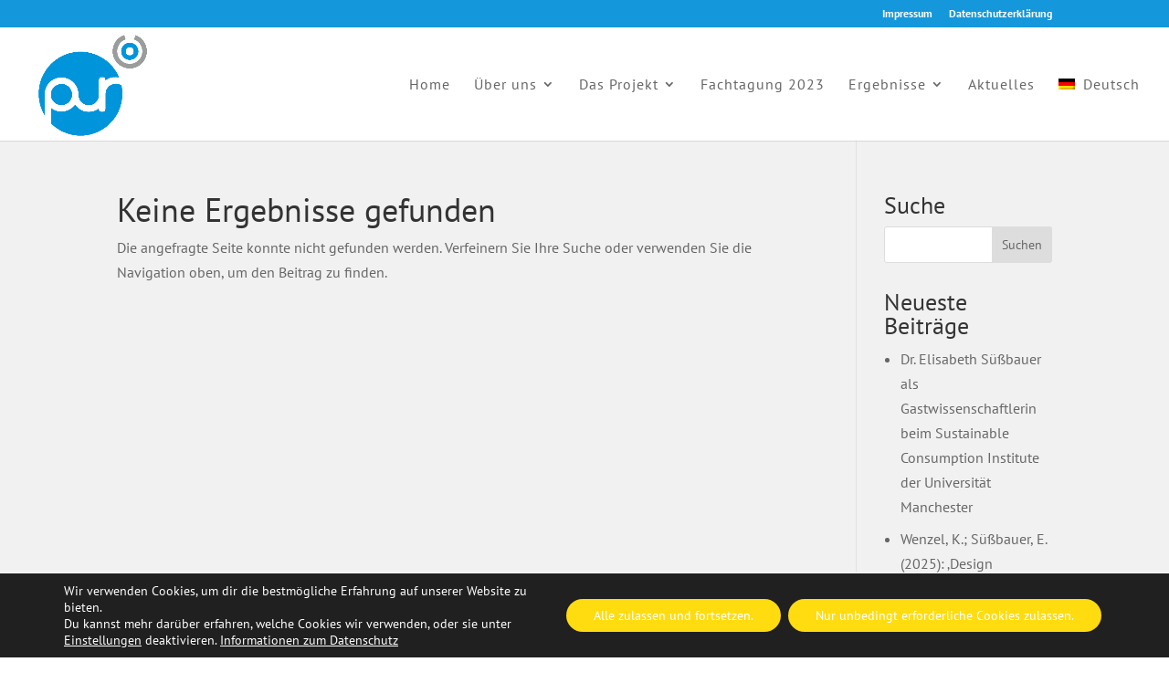

--- FILE ---
content_type: text/css
request_url: https://pur-precycling.de/wp-content/plugins/mrkwp-footer-for-divi/css/admin-style.css?ver=0.0.1
body_size: 5411
content:
/**
 * Resets
 */
#epanel span,
#epanel applet,
#epanel object,
#epanel iframe,
#epanel h1,
#epanel h2,
#epanel h3,
#epanel h4,
#epanel h5,
#epanel h6,
#epanel p,
#epanel blockquote,
#epanel a,
#epanel abbr,
#epanel acronym,
#epanel address,
#epanel big,
#epanel cite,
#epanel code,
#epanel del,
#epanel dfn,
#epanel font,
#epanel img,
#epanel ins,
#epanel kbd,
#epanel q,
#epanel s,
#epanel samp,
#epanel small,
#epanel strike,
#epanel strong,
#epanel tt,
#epanel var,
#epanel fieldset,
#epanel dl,
#epanel dt,
#epanel dd,
#epanel ol,
#epanel ul,
#epanel li,
#epanel form,
#epanel label,
#epanel legend,
#epanel table,
#epanel caption,
#epanel tbody,
#epanel tfoot,
#epanel thead,
#epanel tr,
#epanel th,
#epanel td {
	margin: 0;
	padding: 0;
	border: 0;
	outline: 0;
	font-weight: inherit;
	font-style: inherit;
	font-size: 100%;
	font-family: inherit;
	vertical-align: baseline;
}

#epanel pre,
#epanel sub,
#epanel sup,
#epanel em {
	margin: 0;
	padding: 0;
	border: 0;
	outline: 0;
}

#epanel button {
	box-shadow: none;
}

/* remember to define focus styles! */
:focus {
	outline: 0;
}

#epanel ol, #epanel ul {
	list-style: none;
}

#epanel a {
	text-decoration: none;
}

/**
 * Main Wrappers
 */
#wrapper {
	margin: 35px 50px 30px 30px;
}

#epanel-wrapper {
	background: white;
	box-shadow: 0px 1px 3px 0px rgba( 0, 0, 0, 0.06 );
	border-radius: 4px;
	color: #32373c;
}

/**
 * ePanel Header
 */
#epanel-header {
	background: rgb(108, 46, 185);
	padding: 25px 28px;
	line-height: .8;
	position: relative;
	border-radius: 4px 4px 0 0;
}

h1#epanel-title {
	font-weight: 100;
	font-size: 22px;
	color: rgb(255, 255, 255);
	background-color: rgb(108, 46, 185);
	border-bottom: 0px;
	line-height: 18px;
	margin-bottom: 0px;
	position: relative;
	padding-left: 45px;
}

#epanel-title:before {
	font-family: etbuilder;
	speak: none;
	font-weight: normal;
	font-variant: normal;
	text-transform: none;
	line-height: 1;
	-webkit-font-smoothing: antialiased;
	content: "<";
	display: block;
	position: absolute;
	left: 0;
	top: -6px;
	font-size: 32px;
}

/**
 * Reset Buttons
 */
#epanel-header .defaults-button {
	width: 96px;
	height: 58px;
	padding: 0;
	text-align: center;
	line-height: 58px;
	position: absolute;
	bottom: -58px;
	right: 0;
	z-index: 50;
	color: white;
	background-color: #7e3bd0;
	transition: all 0.3s;
}

#epanel-header .defaults-button:hover {
	background-color: #8F42ED;
}

#epanel-header .defaults-button:focus {
	box-shadow: none;
}

#epanel-header .defaults-button:before {
	font-family: 'etbuilder';
	content: '\4d';
	font-size: 16px;
	opacity: 0.9;
	-webkit-font-smoothing: antialiased;
}

#epanel-header .defaults-button .label {
	display: none;
}

/**
 * Primary Tab Menu
 */
#epanel-mainmenu {
	background-color: #7e3bd0;
	display: block;
	width: 100%;
	float: left;
	position: relative;
}

#epanel-mainmenu li {
	float: left;
	display: inline-block;
	font-family: 'Open Sans', sans-serif;
	font-size: 18px;
	font-weight: 500;
}

#epanel-mainmenu a:hover,
#epanel-mainmenu li.ui-state-active a {
	background-color: #8F42ED;
}

#epanel-mainmenu a {
	box-sizing: border-box;
	color: white;
	padding: 20px;
	display: inline-block;
	transition: all 0.3s;
	outline: 0;
}

#epanel-mainmenu li:first-of-type a, #epanel-content ul.idTabs li:first-of-type a {
	padding-left: 40px;
}

#epanel-mainmenu a:focus {
	box-shadow: none;
}

/**
 * Secondary Tab Menu
 */
#epanel-content ul.idTabs {
	background-color: #F1F5F9;
	float: left;
	width: 100%;
}

#epanel-content ul.idTabs:after {
	content: "";
	visibility: hidden;
	display: block;
	height: 0;
	clear: both;
}

#epanel-content ul.idTabs li {
	display: inline-block;
	float: left;
}

#epanel-content ul.idTabs a {
	color: #8E969E;
	display: block;
	clear: both;
	position: relative;
	padding: 20px;
	font-size: 14px;
	font-weight: 700;
	transition: all 0.3s;
	-webkit-transition: all 0.3s;
	text-transform: uppercase;
	letter-spacing: 0.5px;
}

#epanel-content ul.idTabs a:hover {
	background-color: #fff;
}

#epanel-content ul.idTabs .ui-tabs-active a {
	background-color: #fff;
}

#epanel-content ul.idTabs a:focus {
	box-shadow: none;
}

#epanel-content ul.idTabs li{
	position: relative;
}

#epanel-content ul.idTabs .ui-state-active a:focus {
	box-shadow: none;
}

/**
 * Content
 */
#epanel-content-wrap {
	display: block;
	position: relative;
}

#epanel-content {
	position: relative;
}

#epanel-content > .content-div {
	clear: both;
}

#epanel-content > .content-div[aria-hidden="false"],
#epanel-content .tab-content[aria-hidden="false"] {
	-webkit-animation: fadeIn .5s 1 cubic-bezier(0.77, 0, 0.175, 1);
	-moz-animation: fadeIn .5s 1 cubic-bezier(0.77, 0, 0.175, 1);
	-o-animation: fadeIn .5s 1 cubic-bezier(0.77, 0, 0.175, 1);
	animation: fadeIn .5s 1 cubic-bezier(0.77, 0, 0.175, 1);
}

#epanel.onload #epanel-content > .content-div[aria-hidden="false"],
#epanel.onload #epanel-content .tab-content[aria-hidden="false"] {
	-webkit-animation: none;
	-moz-animation: none;
	-o-animation: none;
	animation: none;
}

#epanel-content .tab-content {
	clear: both;
	padding: 50px 40px 40px;
}

#epanel-content .epanel-box {
	margin-bottom: 30px;
	position: relative;
}

#epanel-content .tab-content .epanel-box:last-child {
	margin-bottom: 0;
}

/**
 * Inputs
 */
#epanel .epanel-box .box-title {
	padding: 10px 0px 10px 0;
	position: relative;
}

#epanel .epanel-box .box-description {
	position: absolute;
	top: 11px;
	right: 0;
	opacity: 0;
	width: 17px;
	height: 17px;
	color: #32373C;
	content: '';
	text-align: center;
	-webkit-transition: opacity .5s;
	-moz-transition: opacity .5s;
	transition: opacity .5s;
	-webkit-transition-timing-function: ease;
	-moz-transition-timing-function: ease;
	transition-timing-function: ease;
}

#epanel .epanel-box .box-description:before {
	content: 't';
	font-family: 'ETModules';
	font-size: 16px;
}

#epanel .epanel-box:hover .box-description {
	opacity: 1;
}

#epanel .epanel-box div.box-title h3 {
	word-wrap: break-word;
	display: block;
	font-weight: 600;
	font-size: 14px;
	text-transform: uppercase;
}

#epanel-content .epanel-box .box-title {
	width: 30%;
	display: inline-block;
	vertical-align: top;
	box-sizing: border-box;
}

#epanel-content .epanel-box .box-content {
	display: inline-block;
	width: 65%;
	vertical-align: top;
	padding: 0 0 0 30px;
	box-sizing: border-box;
	position: relative;
}

#epanel-content .epanel-box-small-1 .box-content,
#epanel-content .epanel-box-small-2 .box-content {
	width: 225px;
}

#epanel-content .epanel-box .box-content input,
#epanel-content .epanel-box .box-content .upload_buttons {
	vertical-align: top;
	float: left;
}

.epanel-box select,
.epanel-box input[type="text"],
.epanel-box input[type="password"],
.epanel-box textarea {
	margin-left: 0;
	border-radius: 4px;
	border: none;
	box-shadow: none;
	background: #F1F5F9;
	padding: 13px;
	font-size: 14px;
	color: #32373C;
	height: auto;
	width: auto;
	font-family: 'Open Sans', sans-serif;
	font-size: 14px;
	width: 100%;
	margin-bottom: 0;
	-webkit-transition: background .5s;
	-moz-transition: background .5s;
	transition: background .5s;
}

/* Firefox fix */
.epanel-box select {
	padding: 10px 13px;
}

.epanel-box input[type="text"]:focus,
.epanel-box input[type="password"]:focus,
.epanel-box textarea:focus {
	background: #E0E5EA;
}

.epanel-box select,
.epanel-box input[type="text"],
.epanel-box input[type="password"] {
	height: 39px;
}

.epanel-box select {
	width: 55%;
	font-size: 14px !important;
}

.epanel-box .option-preview img {
	max-width: 100%;
}

/**
 * Yes / No toggle styling
 */
input.checkbox.yes_no_button,
.et-pb-toggle-select {
	display: none;
}

#epanel .et_pb_yes_no_button {
	width: 100%;
	display: inline-block;
	position: relative;
	cursor: pointer;
	-moz-transition: all 0.3s;
	-webkit-transition: all 0.3s;
	transition: all 0.3s;
	-webkit-border-radius: 4px;
	-moz-border-radius: 4px;
	border-radius: 4px;
}

#epanel .et_pb_yes_no_button.et_pb_off_state {
	background-color: #F1F5F9;
}

#epanel .et_pb_yes_no_button.et_pb_on_state {
	background-color: #008BDB;
}

#epanel .et_pb_yes_no_button span.et_pb_button_slider {
	position: absolute;
	background: #FFF;
	width: 50%;
	height: 30px;
	margin: 5px 0;
	background: #FFF;
	-webkit-box-shadow: 0px 2px 5px 0px rgba(0, 0, 0, 0.25);
	-webkit-border-radius: 3px;
	-moz-border-radius: 3px;
	border-radius: 3px;
	-webkit-box-shadow: 0px 1px 3px 0px rgba(0, 0, 0, 0.1);
	-moz-box-shadow: 0px 1px 3px 0px rgba(0, 0, 0, 0.1);
	box-shadow: 0px 1px 3px 0px rgba(0, 0, 0, 0.1);
	-moz-transition: all 0.3s;
	-webkit-transition: all 0.3s;
	transition: all 0.3s;
}

#epanel .et_pb_yes_no_button.et_pb_off_state span.et_pb_button_slider {
	left: 5px;
}

#epanel .et_pb_yes_no_button.et_pb_on_state span.et_pb_button_slider {
	left: 50%;
	margin-left: -5px;
}

#epanel .et_pb_yes_no_button.et_pb_on_state span.et_pb_value_text.et_pb_on_value {
	margin-left: 0;
	margin-right: 0;
}

#epanel .et_pb_yes_no_button.et_pb_off_state span.et_pb_value_text.et_pb_off_value {
	margin-right: 0;
	margin-left: 0;
}

#epanel .et_pb_yes_no_button span.et_pb_value_text {
	padding: 11px;
	float: left;
	width: 50%;
	text-align: center;
	font-weight: bold;
	text-transform: uppercase;
	-moz-transition: all 0.3s;
	-webkit-transition: all 0.3s;
	transition: all 0.3s;
	-moz-box-sizing: border-box;
	-webkit-box-sizing: border-box;
	box-sizing: border-box;
	-webkit-user-select: none;
	-moz-user-select: none;
	-ms-user-select: none;
	user-select: none;
}

#epanel span.et_pb_value_text.et_pb_off_value {
	color: #8E969E;
}

#epanel span.et_pb_value_text.et_pb_on_value {
	color: #FFF;
}

#epanel .et_pb_yes_no_button_wrapper select {
	opacity: 0;
	position: absolute;
	z-index: -1;
	width: 0px !important;
	height: 0px !important;
}

#epanel .et-pb-options-tab-advanced .et_pb_yes_no_button_wrapper {
	width: 200px;
	position: relative;
}

#epanel .et-pb-options-tab-advanced .et_pb_yes_no_button {
	float: left;
}

#epanel .et_pb_button_equal_sides .et_pb_yes_no_button.et_pb_on_state {
	background-color: #F1F5F9;
}

#epanel .et_pb_button_equal_sides span.et_pb_value_text.et_pb_on_value {
	color: #8E969E;
}

/**
 * Save Buttons Wrapper
 */
#epanel-top {
	padding-bottom: 35px;
}

#epanel-bottom {
	padding: 35px 0;
}

#epanel-save {
	margin: 4px 10px 12px 0;
}

.save-button:before{
	content: '\l';
	font-family: 'ETmodules';
	left: 14px;
	top:-2px;
	font-size: 28px;
	display: block;
	position: absolute;
	text-shadow: none !important;
	font-weight: 100 !important;
}

.save-button {
	-webkit-transition: background .5s;
	-moz-transition: background .5s;
	transition: background .5s;
	color: #FFF;
	cursor: pointer;
	background-color: #00C3AA;
	-webkit-box-shadow: none;
	-moz-box-shadow: none;
	box-shadow: none;
	border: none;
	padding: 0 20px 0 58px;
	font-size: 18px;
	font-weight: 100;
	height: 53px;
	line-height: 53px;
	display: inline-block;
	text-decoration: none;
	-moz-border-radius: 3px;
	-webkit-border-radius: 3px;
	border-radius: 3px;
	position: relative;
}

.save-button:hover {
	background-color: #00BBA3;
}

/* Reset Popup */
.reset-popup-overlay, #custom-lbox {
	position: fixed; top: 0;
	left: 0;
	width: 100%;
	height: 100%;
	background: rgb(255,255,255,0.7);
	background: -moz-radial-gradient(center, ellipse cover, rgba(255,255,255,1) 20%, rgba(255,255,255,0.7) 100%);
	background: -webkit-radial-gradient(center, ellipse cover, rgba(255,255,255,1) 20%,rgba(255,255,255,0.7) 100%);
	background: radial-gradient(ellipse at center, rgba(255,255,255,1) 20%,rgba(255,255,255,0.7) 100%);
	filter: progid:DXImageTransform.Microsoft.gradient( startColorstr='#ffffff', endColorstr='#ffffff',GradientType=1 );
	z-index: 9999;
	-webkit-animation: et_pb_fade_in_small .5s 1 cubic-bezier(0.77,0,.175,1);
	animation: et_pb_fade_in_small .5s 1 cubic-bezier(0.77,0,.175,1);
}

.reset-popup-overlay {
	display: none;
}

.reset-popup-overlay.active, #custom-lbox {
	display: block;
	animation: fadeIn 0.5s cubic-bezier(0.77, 0, 0.175, 1) 1;
}

.reset-popup-header {
	font-weight: 100;
	font-size: 22px;
	color: rgb(255, 255, 255);
	background-color: rgb(108, 46, 185);
	margin: 0px;
	padding: 25px 40px;
	box-sizing: border-box;
	display: block;
	position: absolute;
	top: 0;
	right: 0;
	left: 0;
}

.defaults-hover, .box-desc {
	display: none;
	z-index: 10000;
	overflow: auto;
	min-height: 340px;
	position: fixed;
	top: 35% !important;
	bottom: 35%;
	left: 50%;
	width: 400px;
	background: rgb(255, 255, 255);
	margin-left: -200px;
	box-sizing: border-box;
	box-shadow: rgba(0, 0, 0, 0.4) 0px 0px 100px;
	padding: 113px 40px 40px;
	color: #32373c;
	-moz-box-sizing: border-box;
	-webkit-box-sizing: border-box; box-sizing: border-box;
	-moz-box-shadow: 0px 0px 100px rgba(0, 160, 210, 0.20);
	-webkit-box-shadow: 0px 0px 100px rgba(0, 160, 210, 0.20);
	box-shadow: 0px 0px 100px rgba(0, 160, 210, 0.20);
	border-radius: 4px; -moz-border-radius: 4px;
	-webkit-border-radius: 4px;
	overflow: hidden;
}

.defaults-hover.active {
	display: block;
	-webkit-animation: et_pb_fade_in_scale .5s 1 cubic-bezier(0.77,0,.175,1);
	animation: et_pb_fade_in_scale .5s 1 cubic-bezier(0.77,0,.175,1);
}

.et_pb_modal_closing .defaults-hover {
	opacity: 0;
	-webkit-animation: et_pb_fade_out_scale .5s 1 cubic-bezier(0.77,0,.175,1);
	animation: et_pb_fade_out_scale .5s 1 cubic-bezier(0.77,0,.175,1);
}
.et_pb_modal_closing {
	opacity: 0;
	-moz-transition: opacity .5s .2s;
	-webkit-transition: opacity .5s .2s;
	transition: opacity .5s .2s;
}

.no,
#epanel-reset {
	position: absolute;
	bottom: 0;
	display: block;
	color: white;
	font-size: 17px;
	height: 68px;
	width: 50%;
	border: none;
	font-family: 'Open Sans', sans-serif;
	font-weight: bold;
	box-sizing: border-box;
	text-align: center;
	line-height: 68px;
	margin: 0;
	cursor: pointer;
	transition: background .5s;
}

.no {
	left: 0;
	background: #008BDA;
}

.no:hover {
	background: #007cc3;
}

#epanel-reset {
	right: 0;
	background: #00c3aa;
}

#epanel-reset:hover {
	background: #00BBA3;
}

/* Help Popup */

.box-desc {
	display: block;
	-webkit-animation: et_pb_fade_in_scale .5s 1 cubic-bezier(0.77,0,.175,1);
	animation: et_pb_fade_in_scale .5s 1 cubic-bezier(0.77,0,.175,1);
}

.et_pb_modal_closing .box-desc {
	opacity: 0;
	-webkit-animation: et_pb_fade_out_scale .5s 1 cubic-bezier(0.77,0,.175,1);
	animation: et_pb_fade_out_scale .5s 1 cubic-bezier(0.77,0,.175,1);
}

.box-desc-top {
	font-weight: 100;
	font-size: 22px;
	color: rgb(255, 255, 255);
	background-color: rgb(108, 46, 185);
	margin: 0px;
	padding: 25px 40px;
	box-sizing: border-box;
	display: block;
	width: 100%;
	box-sizing: border-box;
	top: 0;
	left: 0;
	right: 0;
	position: absolute;
}

.box-desc-content {
	display: block;
	position: relative;
}

.box-desc-content h3 {
	text-transform: uppercase;
	font-size: 14px;
	line-height: 25px;
	margin: 0px 0px 15px;
	width: 320px;
	font-weight: 600;
}

.box-desc-content p {
	margin: 0px;
}

.box-desc-content .lightboxclose {
	position: absolute;
	top: -113px;
	right: -40px;
	width: 20px;
	height: 20px;
	background: none;
	text-align: center;
	width: 68px;
	height: 68px;
	box-sizing: border-box;
	font-size: 23px;
	color: rgb(255, 255, 255);
	background-color: rgb(98, 42, 169);
	transition: background 0.5s;
	cursor: pointer;
}

.box-desc-content .lightboxclose:before {
	content: 'M';
	font: 23px 'ETModules';
	line-height: 68px;
}

.box-desc-content .lightboxclose:hover {
	background-color: rgb(85, 37, 146);
}

.ui-tabs-hide,
.box-descr {
	display: none;
}

.box-description,
.lightboxclose {
	cursor: pointer;
}

/**
 * Upload fields
 */
#epanel-content .epanel-box .uploadfield {
	margin: 0 5% 0 0;
	width: 47.5%;
	display: inline-block;
}

#epanel-content .epanel-box .reset-color,
#epanel-content .epanel-box .upload_image_button,
#epanel-content .epanel-box .upload_image_reset,
#epanel-content .epanel-box .button{
	float: left;
	box-sizing: border-box;
	color: #FFF;
	background-color: #32373C;
	padding: 0 20px;
	margin: 0;
	font-size: 14px;
	line-height: 40px;
	height: 40px;
	margin-right: 0;
	margin-left: 7px;
	cursor: pointer;
	overflow: hidden;
	position: relative;
	-webkit-border-radius: 3px;
	-moz-border-radius: 3px;
	border-radius: 3px;
	border: none;
	text-align: center;
	text-shadow: none;
	-webkit-transition: background .5s;
	-moz-transition: background .5s;
	transition: background .5s;
}

#epanel-content .epanel-box .upload_image_button:focus,
#epanel-content .epanel-box .upload_image_reset:focus,
#epanel-content .epanel-box .button:focus,
#epanel-content .epanel-box .upload_image_button:hover,
#epanel-content .epanel-box .upload_image_reset:hover,
#epanel-content .epanel-box .button:hover {
	background: #4D565F;
}

#epanel-content .epanel-box .upload_buttons {
	width: 47.5%;
	display: inline-block;
}

#epanel-content .epanel-box .upload_image_button {
	display: inline-block;
	width: 47.5%;
	margin: 0 0 0 5%;
	padding: 0;
}

#epanel-content .epanel-box .upload_image_reset {
	display: inline-block;
	width: 47.5%;
	margin: 0;
}

#epanel-content .epanel-box .et_make_connection {
	margin-left: 0;
	width: 195px;
}

/**
 * Navigation's Item Selector
 * Powered by jQuery's checkbox
 */
#epanel p.inputs {
	display: inline-block;
	width: 32%;
	clear: both;
	min-height: 14px;
	box-sizing: border-box;
	padding: 10px 10px 10px 40px;
	vertical-align: top;
	position: relative;
}

#epanel p.inputs label {
	-webkit-user-select: none;
	-moz-user-select: none;
	-ms-user-select: none;
	user-select: none;
}

#epanel p.inputs .jquery-checkbox img {
	display: none;
}

#epanel p.inputs .jquery-checkbox .mark {
	display: block;
	width: 16px;
	height: 16px;
	color: #00C3AA;
}


#epanel p.inputs .jquery-checkbox .mark:before {
	font: 20px 'ETModules';
	content: 'N';
}

#epanel p.inputs .jquery-checkbox-checked .mark:before {
	content: 'M';
	color: #FF5600;
	font-size: 23px;
}

#epanel p.inputs  span.jquery-checkbox {
	position: absolute;
	top: 10px;
	left: 10px;
}

/**
 * Layout's Postinfo Selector
 */
#epanel p.postinfo {
	float: left;
	margin-right: 25px;
	text-transform: capitalize;
	margin-top: 10px;
	cursor: pointer;
}

#epanel p.postinfo .mark:before {
	font: 16px 'etbuilder';
	width: 16px;
	height: 16px;
	display: inline-block;
	margin-right: 7px;
	vertical-align: middle;
	color: #008BDB;
	transition: all 0.3s;
}

#epanel p.postinfo .mark:after {
	vertical-align: middle;
	transition: all 0.3s;
}

#epanel p.postinfo .jquery-checkbox .mark:before,
#epanel p.postinfo .jquery-checkbox .mark:after {
	color: #666;
	opacity: .3;
}

#epanel p.postinfo .jquery-checkbox-checked .mark:before,
#epanel p.postinfo .jquery-checkbox-checked .mark:after {
	opacity: 1;
}

#epanel p.postinfo .jquery-checkbox-checked .mark:before {
	color: #008BDB;
}

#epanel p.postinfo img {
	display: none;
}

#epanel p.postinfo-author .mark:before {
	content: 'G';
}

#epanel p.postinfo-author img {
    vertical-align: middle;
    width: 63px;
    height: 19px;
    background: transparent url(../images/postinfo-author.gif) no-repeat;
    margin-right: 5px;
    margin-top: -1px;
    margin-left: 0px !important;
}

#epanel p.postinfo-date .mark:before {
	content: 'I';
}

#epanel p.postinfo-categories img {
    vertical-align: middle;
    width: 91px;
    height: 19px;
    background: transparent url(../images/postinfo-categories.gif) no-repeat;
    margin-right: 5px;
    margin-left: 0px !important;
}

#epanel p.postinfo-categories .mark:before {
	content: '2';
}

#epanel p.postinfo-date img {
    vertical-align: middle;
    width: 55px;
    height: 19px;
    background: transparent url(../images/postinfo-date.gif) no-repeat;
    margin-right: 5px;
    margin-left: 0px !important;
}

#epanel p.postinfo-comments .mark:before {
	content: '4';
}

/**
 * Colorpicker
 */
.colorpicker {
	width: 356px;
	height: 176px;
	overflow: hidden;
	position: relative;
	background: url(../images/custom_background.png);
	font-family: Arial, Helvetica, sans-serif;
	margin-left: 40px;
}

#epanel-content .epanel-box input.colorpicker {
	width: 221px;
	height: 40px;
	float: none;
	margin-bottom: 10px;
}

#epanel-content .epanel-box .reset-color {
	position: absolute;
	top: 1px;
	left: 260px;
}

.colorpicker_color {
	width: 150px;
	height: 150px;
	left: 14px;
	top: 13px;
	position: absolute;
	background: #f00;
	overflow: hidden;
	cursor: crosshair;
}

.colorpicker_color div {
	position: absolute;
	top: 0;
	left: 0;
	width: 150px;
	height: 150px;
	background: url(../images/colorpicker_overlay.png);
}

.colorpicker_color div div {
	position: absolute;
	top: 0;
	left: 0;
	width: 11px;
	height: 11px;
	overflow: hidden;
	background: url(../images/colorpicker_select.gif);
	margin: -5px 0 0 -5px;
}

.colorpicker_hue {
	position: absolute;
	top: 13px;
	left: 171px;
	width: 35px;
	height: 150px;
	cursor: n-resize;
}

.colorpicker_hue div {
	position: absolute;
	width: 35px;
	height: 9px;
	overflow: hidden;
	background: url(../images/custom_indic.gif) left top;
	margin: -4px 0 0 0;
left: 0px;
}

.colorpicker_new_color {
	position: absolute;
	width: 60px;
	height: 30px;
	left: 213px;
	top: 13px;
	background: #f00;
}

.colorpicker_current_color {
	position: absolute;
	width: 60px;
	height: 30px;
	left: 283px;
	top: 13px;
	background: #f00;
}

#epanel .colorpicker input,
.colorpicker input {
	background-color: transparent !important;
	border: 1px solid transparent !important;
	position: absolute !important;
	font-size: 10px !important;
	font-family: Arial, Helvetica, sans-serif !important;
	color: #898989 !important;
	top: 4px !important;
	right: 11px !important;
	text-align: right !important;
	margin: 0 !important;
	padding: 0 !important;
	height: 12px !important;
	background-image: none !important;
	width: 35px;
}

.colorpicker_hex {
	position: absolute;
	width: 72px;
	height: 22px;
	background: url(../images/custom_hex.png) top;
	left: 212px;
	top: 142px;
}

#epanel .colorpicker_hex input,
.colorpicker_hex input {
	width: 39px;
}

.colorpicker_field {
	height: 22px;
	width: 62px;
	background-position: top;
	position: absolute;
}

.colorpicker_field span {
	position: absolute;
	width: 12px;
	height: 22px;
	overflow: hidden;
	top: 0;
	right: 0;
	cursor: n-resize;
}

.colorpicker_rgb_r {
	background-image: url(../images/custom_rgb_r.png);
	top: 52px;
	left: 212px;
}

.colorpicker_rgb_g {
	background-image: url(../images/custom_rgb_g.png);
	top: 82px;
	left: 212px;
}

.colorpicker_rgb_b {
	background-image: url(../images/custom_rgb_b.png);
	top: 112px;
	left: 212px;
}

.colorpicker_hsb_h {
	background-image: url(../images/custom_hsb_h.png);
	top: 52px;
	left: 282px;
}

.colorpicker_hsb_s {
	background-image: url(../images/custom_hsb_s.png);
	top: 82px;
	left: 282px;
}

.colorpicker_hsb_b {
	background-image: url(../images/custom_hsb_b.png);
	top: 112px;
	left: 282px;
}

.colorpicker_submit {
	position: absolute;
	width: 22px;
	height: 22px;
	background: url(../images/custom_submit.png) top;
	left: 322px;
	top: 142px;
	overflow: hidden;
}

.colorpicker_focus {
	background-position: center;
}

.colorpicker_hex.colorpicker_focus {
	background-position: bottom;
}

.colorpicker_submit.colorpicker_focus {
	background-position: bottom;
}

.colorpicker_slider {
	background-position: bottom;
}

.navigationTabs { height: 23px; line-height: 23px; border-bottom: 1px solid #ccc; }
.navigationTabs li { float: left; height: 23px; line-height: 23px; padding-right: 3px; }
.navigationTabs li a{ float: left; display: block; height: 23px; line-height: 23px; padding: 0 10px; overflow: hidden;	color: #52697E;	background-color: #eee;	position: relative;	text-decoration: none; }
.navigationTabs li a:hover { background-color: #f0f0f0; }
.navigationTabs li a.active { background-color: #fff; border: 1px solid #ccc; border-bottom: 0px solid; }
.tabsContent { border: 1px solid #ccc; border-top: 0px solid; width: 698px; overflow: hidden; }
.tab { padding: 16px; display: none; }
.tab h2 { font-weight: bold; font-size: 16px; }
.tab h3 {	font-weight: bold; font-size: 14px; margin-top: 20px; }
.tab p { margin-top: 16px; clear: both; }
.tab ul { margin-top: 16px; list-style: disc; }
.tab li { margin: 10px 0 0 35px; }
.tab a { color: #8FB0CF; }
.tab strong { font-weight: bold; }
.tab pre { font-size: 11px; margin-top: 20px; width: 668px; overflow: auto; clear: both; }
.tab table { width: 100%; }
.tab table td { padding: 6px 10px 6px 0; vertical-align: top; }
.tab dt {	margin-top: 16px; }

#colorSelector {	position: relative;	width: 36px; height: 36px; background: url(../images/select.png); }
#colorSelector div { position: absolute; top: 3px; left: 3px; width: 30px; height: 30px; background: url(../images/select.png) center; }
#colorSelector2 { position: absolute; top: 0; left: 0; width: 36px; height: 36px; background: url(../images/select2.png); }
#colorSelector2 div { position: absolute; top: 4px; left: 4px; width: 28px; height: 28px; background: url(../images/select2.png) center; }
#colorpickerHolder2 { top: 32px; left: 0; width: 356px; height: 0; overflow: hidden;	position: absolute; }
#colorpickerHolder2 .colorpicker { background-image: url(../images/custom_background.png); position: absolute; bottom: 0; left: 0; }
#colorpickerHolder2 .colorpicker_hue div {	background-image: url(../images/custom_indic.gif); }
#colorpickerHolder2 .colorpicker_hex { background-image: url(../images/custom_hex.png); }
#colorpickerHolder2 .colorpicker_rgb_r {	background-image: url(../images/custom_rgb_r.png); }
#colorpickerHolder2 .colorpicker_rgb_g { background-image: url(../images/custom_rgb_g.png); }
#colorpickerHolder2 .colorpicker_rgb_b {	background-image: url(../images/custom_rgb_b.png); }
#colorpickerHolder2 .colorpicker_hsb_s {	background-image: url(../images/custom_hsb_s.png); display: none; }
#colorpickerHolder2 .colorpicker_hsb_h {	background-image: url(../images/custom_hsb_h.png); display: none; }
#colorpickerHolder2 .colorpicker_hsb_b { background-image: url(../images/custom_hsb_b.png); display: none; }
#colorpickerHolder2 .colorpicker_submit { background-image: url(../images/custom_submit.png); }
#colorpickerHolder2 .colorpicker input { color: #778398; }

.clearfix { clear: both; }

/**
 * Saving Animation
 */
#epanel-ajax-saving {
	display: none;
	transition: background, box-shadow 0.3s;
	box-shadow: rgba(0, 139, 219, 0.247059) 0px 0px 60px;
	position: fixed;
	top: 50%;
	left: 50%;
	width: 50px;
	height: 50px;
	background: rgb(255, 255, 255);
	border-radius: 50px;
	margin: -25px 0 0 -25px;
	z-index: 999999;
	text-align: center;
}

#epanel-ajax-saving img {
	margin: 9px;
}

#epanel-ajax-saving.success-animation {
	background-color: rgb(169, 233, 0);
	box-shadow: rgba(0, 0, 0, 0) 0px 0px 40px;
	opacity: 1;
	animation: bounceIn 1s;
}

#epanel-ajax-saving.success-animation:before {
	background: none;
	font-family: etbuilder;
	speak: none;
	font-weight: normal;
	font-variant: normal;
	text-transform: none;
	line-height: 1;
	-webkit-font-smoothing: antialiased;
	content: "N";
	color: rgb(255, 255, 255);
	font-size: 22px;
	line-height: 50px;
}

#epanel-ajax-saving.et_loading:before {
	display: none;
}

#epanel-ajax-saving.success-animation img {
	display: none;
}

/**
* Animation
*/
@-webkit-keyframes fadeIn {
	0% {
		opacity: 0;
	}

	100% {
		opacity: 1;
	}
}

@-moz-keyframes fadeIn {
	0% {
		opacity: 0;
	}

	100% {
		opacity: 1;
	}
}

@-o-keyframes fadeIn {
	0% {
		opacity: 0;
	}

	100% {
		opacity: 1;
	}
}

@keyframes fadeIn {
	0% {
		opacity: 0;
	}

	100% {
		opacity: 1;
	}
}

/*!
Animate.css - http://daneden.me/animate
Licensed under the MIT license - http://opensource.org/licenses/MIT

Copyright (c) 2015 Daniel Eden
*/

@keyframes bounceIn {
	0%, 20%, 40%, 60%, 80%, 100% {
		-webkit-transition-timing-function: cubic-bezier(0.215, 0.610, 0.355, 1.000);
		transition-timing-function: cubic-bezier(0.215, 0.610, 0.355, 1.000);
	}
	0% {
		opacity: 0; -webkit-transform: scale3d(.3, .3, .3);
		transform: scale3d(.3, .3, .3);
	}
	20% {
		-webkit-transform: scale3d(1.1, 1.1, 1.1);
		transform: scale3d(1.1, 1.1, 1.1);
	}
	40% {
		-webkit-transform: scale3d(.9, .9, .9);
		transform: scale3d(.9, .9, .9);
	}
	60% {
		opacity: 1;
		-webkit-transform: scale3d(1.03, 1.03, 1.03);
		transform: scale3d(1.03, 1.03, 1.03);
	}
	80% {
		-webkit-transform: scale3d(.97, .97, .97);
		transform: scale3d(.97, .97, .97);
	}
	100% {
		opacity: 1;
		-webkit-transform: scale3d(1, 1, 1);
		transform: scale3d(1, 1, 1);
	}
}

@-webkit-keyframes bounceIn {
	0%, 20%, 40%, 60%, 80%, 100% {
		-webkit-transition-timing-function: cubic-bezier(0.215, 0.610, 0.355, 1.000);
		transition-timing-function: cubic-bezier(0.215, 0.610, 0.355, 1.000);
	}
	0% {
		opacity: 0;
		-webkit-transform: scale3d(.3, .3, .3);
		transform: scale3d(.3, .3, .3);
	}
	20% {
		-webkit-transform: scale3d(1.1, 1.1, 1.1);
		transform: scale3d(1.1, 1.1, 1.1);
	}
	40% {
		-webkit-transform: scale3d(.9, .9, .9);
		transform: scale3d(.9, .9, .9);
	}
	60% {
		opacity: 1;
		-webkit-transform: scale3d(1.03, 1.03, 1.03);
		transform: scale3d(1.03, 1.03, 1.03);
	}
	80% {
		-webkit-transform: scale3d(.97, .97, .97);
		transform: scale3d(.97, .97, .97);
	}
	100% {
		opacity: 1; -webkit-transform: scale3d(1, 1, 1);
		transform: scale3d(1, 1, 1);
	}
}

  /* End Animate.css */

@-webkit-keyframes et_pb_fade_in_scale { 0% { opacity: 0; transform: scale(.9,.9); } 100% { opacity: 1; transform: scale(1,1); } }
@-moz-keyframes et_pb_fade_in_scale { 0% { opacity: 0; transform: scale(.9,.9) } 100% { opacity: 1; transform: scale(1,1); } }
@-o-keyframes et_pb_fade_in_scale { 0% { opacity: 0; transform: scale(.9,.9) } 100% { opacity: 1; transform: scale(1,1); } }
@keyframes et_pb_fade_in_scale { 0% { opacity: 0; transform: scale(.9,.9); } 100% { opacity: 1; transform: scale(1,1); } }

@-webkit-keyframes et_pb_fade_out_scale { 0% { opacity: 1; transform: scale(1,1); } 100% { opacity: 0; transform: scale(.9,.9); } }
@-moz-keyframes et_pb_fade_out_scale { 0% { opacity: 1; transform: scale(1,1); } 100% { opacity: 0; transform: scale(.9,.9); } }
@-o-keyframes et_pb_fade_out_scale { 0% { opacity: 1; transform: scale(1,1); } 100% { opacity: 0; transform: scale(.9,.9); } }
@keyframes et_pb_fade_out_scale { 0% { opacity: 1; transform: scale(1,1); } 100% { opacity: 0; transform: scale(.9,.9); } }

/* Responsive */
@media only screen and ( max-width: 1161px ) {

	#epanel-content .epanel-box .upload_image_button,
	#epanel-content .epanel-box .upload_image_reset {
		padding-right: 15px;
		padding-left: 15px;
	}

	#epanel-content .epanel-box .upload_image_button {
		margin-right: 0;
	}
}

@media only screen and ( max-width: 1045px ) {
	#epanel-header .defaults-button {
		width: 58px;
	}
}

@media only screen and ( max-width: 1024px ) {
	#epanel .epanel-box .box-description {
		opacity: .2;
		right: -15px;
	}

}

@media only screen and ( max-width: 1017px ) {
	#epanel-mainmenu a,
	#epanel-content ul.idTabs a {
		padding: 20px 15px;
	}

	#epanel-mainmenu li:first-of-type a,
	#epanel-content ul.idTabs li:first-of-type a {
		padding-left: 30px;
	}
}

@media only screen and ( max-width: 782px ) {
	#wrapper {
		margin-right: 25px;
		margin-left: 15px;
	}

	#epanel-content .epanel-box .upload_image_button,
	#epanel-content .epanel-box .upload_image_reset {
		font-size: 13px;
	}

	#epanel-content .epanel-box .uploadfield,
	#epanel-content .epanel-box .upload_buttons {
		width: 100%;
	}

	#epanel-content .epanel-box .uploadfield {
		margin-bottom: 15px;
	}

}

@media only screen and ( max-width: 480px ) {
	h1#epanel-title {
		padding-left: 30px;
	}

	#epanel-title:before {
		left: -10px;
	}

	#epanel-mainmenu li:first-of-type a,
	#epanel-content ul.idTabs li:first-of-type a {
		padding: 20px;
	}

	#epanel-content .tab-content {
		padding: 30px 20px 20px;
	}

	#epanel-content .epanel-box .box-title {
		width: 90%;
	}

	#epanel-content .epanel-box .box-content {
		width: 90%;
		padding: 0;
	}

	#epanel-content .epanel-box-small-1 .box-content,
	#epanel-content .epanel-box-small-2 .box-content {
		max-width: 90%;
		width: 90%;
	}

	.epanel-box select {
		max-width: 100%;
		width: 100%;
	}

	#epanel .epanel-box .box-description {
		right: 0;
		top: 49px;
	}
}

@media only screen and ( max-width: 415px ) {
	.defaults-hover {
		width: auto;
		left: 25px;
		right: 25px;
		margin-left: 0;
	}
}


--- FILE ---
content_type: text/css
request_url: https://pur-precycling.de/wp-content/themes/Divi-child/style.css?ver=4.27.5
body_size: 2013
content:
/*
Theme Name: Divi Child
Theme URI: http://www.elegantthemes.com/gallery/divi/
Template: Divi
Author: Elegant Themes
Author URI: http://www.elegantthemes.com
Description: Smart. Flexible. Beautiful. Divi is the most powerful theme in our collection.
Tags: responsive-layout,one-column,two-columns,three-columns,four-columns,left-sidebar,right-sidebar,custom-background,custom-colors,featured-images,full-width-template,post-formats,rtl-language-support,theme-options,threaded-comments,translation-ready
Version: 3.23.3.1562841444
Updated: 2019-07-11 12:37:24

*/

/* pt-sans-regular - latin */
@font-face {
  font-family: 'PT Sans';
  font-style: normal;
  font-weight: 400;
  src: url('assets/fonts/pt-sans-v17-latin-regular.eot'); /* IE9 Compat Modes */
  src: local(''),
       url('assets/fonts/pt-sans-v17-latin-regular.eot?#iefix') format('embedded-opentype'), /* IE6-IE8 */
       url('assets/fonts/pt-sans-v17-latin-regular.woff2') format('woff2'), /* Super Modern Browsers */
       url('assets/fonts/pt-sans-v17-latin-regular.woff') format('woff'), /* Modern Browsers */
       url('assets/fonts/pt-sans-v17-latin-regular.ttf') format('truetype'), /* Safari, Android, iOS */
       url('assets/fonts/pt-sans-v17-latin-regular.svg#PTSans') format('svg'); /* Legacy iOS */
}
/* pt-sans-italic - latin */
@font-face {
  font-family: 'PT Sans';
  font-style: italic;
  font-weight: 400;
  src: url('assets/fonts/pt-sans-v17-latin-italic.eot'); /* IE9 Compat Modes */
  src: local(''),
       url('assets/fonts/pt-sans-v17-latin-italic.eot?#iefix') format('embedded-opentype'), /* IE6-IE8 */
       url('assets/fonts/pt-sans-v17-latin-italic.woff2') format('woff2'), /* Super Modern Browsers */
       url('assets/fonts/pt-sans-v17-latin-italic.woff') format('woff'), /* Modern Browsers */
       url('assets/fonts/pt-sans-v17-latin-italic.ttf') format('truetype'), /* Safari, Android, iOS */
       url('assets/fonts/pt-sans-v17-latin-italic.svg#PTSans') format('svg'); /* Legacy iOS */
}
/* pt-sans-700 - latin */
@font-face {
  font-family: 'PT Sans';
  font-style: normal;
  font-weight: 700;
  src: url('assets/fonts/pt-sans-v17-latin-700.eot'); /* IE9 Compat Modes */
  src: local(''),
       url('assets/fonts/pt-sans-v17-latin-700.eot?#iefix') format('embedded-opentype'), /* IE6-IE8 */
       url('assets/fonts/pt-sans-v17-latin-700.woff2') format('woff2'), /* Super Modern Browsers */
       url('assets/fonts/pt-sans-v17-latin-700.woff') format('woff'), /* Modern Browsers */
       url('assets/fonts/pt-sans-v17-latin-700.ttf') format('truetype'), /* Safari, Android, iOS */
       url('assets/fonts/pt-sans-v17-latin-700.svg#PTSans') format('svg'); /* Legacy iOS */
}
/* pt-sans-700italic - latin */
@font-face {
  font-family: 'PT Sans';
  font-style: italic;
  font-weight: 700;
  src: url('assets/fonts/pt-sans-v17-latin-700italic.eot'); /* IE9 Compat Modes */
  src: local(''),
       url('assets/fonts/pt-sans-v17-latin-700italic.eot?#iefix') format('embedded-opentype'), /* IE6-IE8 */
       url('assets/fonts/pt-sans-v17-latin-700italic.woff2') format('woff2'), /* Super Modern Browsers */
       url('assets/fonts/pt-sans-v17-latin-700italic.woff') format('woff'), /* Modern Browsers */
       url('assets/fonts/pt-sans-v17-latin-700italic.ttf') format('truetype'), /* Safari, Android, iOS */
       url('assets/fonts/pt-sans-v17-latin-700italic.svg#PTSans') format('svg'); /* Legacy iOS */
}


body {
    font-size: 16px;
}
h1 {
    font-size: 46px; 
    font-size: 2.875rem;
}
h2 {
    font-size: 36px;
    font-size: 2.25rem;
}
h3 {
    font-size: 30px !important;
    font-size: 1.875 !important;
}
h4 {
    font-size: 26px !important;
    font-size: 1.625 !important;
}
h5 {
    font-size: 22px !important;
    font-size: 1.375 !important;
}
h6 {
    font-size: 20px !important;
    font-size: 1.25rem !important;
}
#icon_pur_0 img, #icon_pur_1 img {
    max-width: 60px;
}
#page-container #theme-3 a.et_pb_button:hover {
    color: #5f5f5f !important;
}

a:hover {
	color: #1498db;
}

#et-top-navigation {
	padding-left: 80px !important;
}
#top-menu li li {
	margin: 0;
	padding: 0 14px;
}
.nav li ul {
	width: 290px;
	border-top: 3px solid #2ea3f2;
}
#top-menu li li a {
	width: 260px;
	padding: 6px 14px;
}
.nav ul li a:hover,
.et_mobile_menu li a:hover {
	opacity: 0.7;
	background-color: #dfdfdf;
}
/*
#pur_foerderer_logos .et_pb_image_wrap {
    display: table-cell; 
    vertical-align: middle; 
}
*/
/* hover over member
.et_pb_team_member.pur_member_pic {
	-webkit-transition: background 500ms;
	transition: background 500ms;
}
.et_pb_team_member.pur_member_pic:hover {
	background-color: rgba(0,0,0,0.05);
}
*/

#et-top-navigation {
	font-weight: normal;
}

.pur_abstand_2em {
   height: 2em;
}
.pur_abstand_3em {
   height: 3em;
}

.pur_member_pic .et_pb_team_member_description {
	padding-top:20px;
}
/*
.pur_member_pic .et_pb_team_member_description:before {
	position: absolute;
	content: '';
	z-index:10;
	border-bottom-width: 3px;
	border-bottom-color: #009e45;
	border-bottom-style: solid;
	top:0;
	right:0;
	left:0;
	height: 5px;
 	padding-bottom: 20px;	
	max-width:100px;
	display:inline-block;
	margin-left: auto;
	margin-right: auto;
}
*/

#pur-gruppenbild .et_pb_fullwidth_header_container {
	background-color: rgba(20,152,229,0.6);
 	max-width: 100%;
	position: absolute;
	bottom: 0;
	width: 100%;
}
#pur-gruppenbild .et_pb_fullwidth_header_container .header-content {
	margin: 10px auto;
}

/*
#pur-logo-footer .et_pb_column_1_3 {
	width: 25%;
}
#pur-logo-footer .et_pb_column:last-child {
	width: 37%;
}
*/

/* display cropped image on mobile */
#what-is-precycling-img img{
    height: 300px;
    width: 100% !important;
    object-fit: cover;
    object-position: top center;
}

/* Blog */
.blog-category {
   background-color: #f1f1f1 !important;
}
.blog-category article {
   background-color: #fff;
   padding: 18px;
}

#recent-posts-3 ul {
   list-style: disc !important;
   padding-left: 18px !important;
}
.blog-category .column-1,
.blog-category .column-2 {
   display: inline-block;
   width: 48%;
}
.blog-category .column-2 {
   float: right;
}
.blog-category .column-full .post-meta:after {
	content: " ";
	height:3px
	color:#000;
}

/* wpml */
#top-menu .wpml-ls-item .wpml-ls-native {
   padding-left:4px;
}

/* -------- Media Screens -------- */
/*** Responsive Styles Large Desktop And Above ***/
@media all and (min-width: 1405px) {
  
}
 
/*** Responsive Styles Standard Desktop Only ***/
@media all and (min-width: 1100px) and (max-width: 1405px) {
 
}
 
/*** Responsive Styles Tablet And Below ***/
@media all and (max-width: 980px) {
	.et_pb_gutters1 .et_pb_row_5col > .et_pb_column.et_pb_column_1_5,
	.et_pb_gutters1.et_pb_row_5col > .et_pb_column.et_pb_column_1_5,
	.et_pb_gutters1 .et_pb_row_1-5_1-5_3-5 > .et_pb_column.et_pb_column_1_5,
	.et_pb_gutters1.et_pb_row_1-5_1-5_3-5 > .et_pb_column.et_pb_column_1_5,
	.et_pb_gutters1 .et_pb_row_3-5_1-5_1-5 > .et_pb_column.et_pb_column_1_5,
	.et_pb_gutters1.et_pb_row_3-5_1-5_1-5 > .et_pb_column.et_pb_column_1_5 {
		width: 100%;
		padding-bottom: 2em;
	}
	.et_pb_team_member_image {
		margin-bottom: 1em !important;
	}
	.et_pb_row.divi-team-circle,
	.et_pb_row_1.et_pb_row.divi-team-circle-2 {
		padding: 0 !important;
	}
	.et_pb_row_1.et_pb_row.divi-team-circle-2 .et_pb_column.et-last-child {
		padding: 30px 0; 
	}
}

 
/*** Responsive Styles Tablet Only ***/
/*
@media all and (min-width: 768px) and (max-width: 980px) {
	.et_pb_team_member_description {
		display: block !important;
		position: relative;
		width: 280px;
	}
 
}
*/
 
/*** Responsive Styles Smartphone Only ***/
@media all and (max-width: 767px) {
   .pur_member_pic .et_pb_team_member_image {
        margin-left: auto;
        margin-right: auto;
   }
 
}
 
/*** Responsive Styles Smartphone Portrait ***/
@media all and (max-width: 479px) {

   h1 {
       font-size: 36px !important;
       font-size: 2.25rem !important;
   }
   h2 {
       font-size: 30px !important;
       font-size: 1.875 !important;
   }
   h3 {
       font-size: 26px !important;
       font-size: 1.625 !important;
   }
   h4 {
       font-size: 22px !important;
       font-size: 1.375 !important;
   }
   h5 {
       font-size: 20px !important;
       font-size: 1.25rem !important;
   }
   h6 {
       font-size: 18px !important;
       font-size: 1.1rem !important;
   }
}
/*
@media (max-width: 1099px) {
 #et_mobile_nav_menu {
 display: block;
 }
 
#top-menu {
 display: none;
 }
}
*/

/* DIVI cool method for switching columns on mobile devices */
@media all and (max-width: 980px) {
/*** wrap row in a flex box ***/
.custom_row {
  display: -webkit-box;
  display: -moz-box;
  display: -ms-flexbox;
  display: -webkit-flex;
  display: flex;
-webkit-flex-wrap: wrap; /* Safari 6.1+ */
flex-wrap: wrap;
}
 
/*** custom classes that will designate the order of columns in the flex box row ***/
.first-on-mobile {
-webkit-order: 1;
order: 1;
}
 
.second-on-mobile {
-webkit-order: 2;
order: 2;
}
 
.third-on-mobile {
-webkit-order: 3;
order: 3;
}
 
.fourth-on-mobile {
-webkit-order: 4;
order: 4;
}
/*** add margin to last column ***/
.custom_row:last-child .et_pb_column:last-child {
margin-bottom: 30px;
}

} /* end media */

/* blog horizontal dotted line above prev / next */
#horizontal_dotted_line {
   border-bottom: 1px dashed #1498db;
   width: 100%;
   margin-bottom:20px
} 

/* Fachtagung Button Hover */
.page-id-3528 .et_pb_button:hover {
   border: 2px solid #6eba01 !important;
   color: #6eba01!important;
   background-color: #ffffff;
    
                border-color: #009e45!important;
                border-radius: 3px!important;
                letter-spacing: 2px!important;
                background-image: initial;
               

}

figure.acf-image-caption {
  text-align: center;
  margin: 0 auto;
  max-width: 100%;
}

figure.acf-image-caption figcaption {
  font-style: italic;
  color: #666;
  margin-top: 0em;
  font-size: 0.9em;
}

